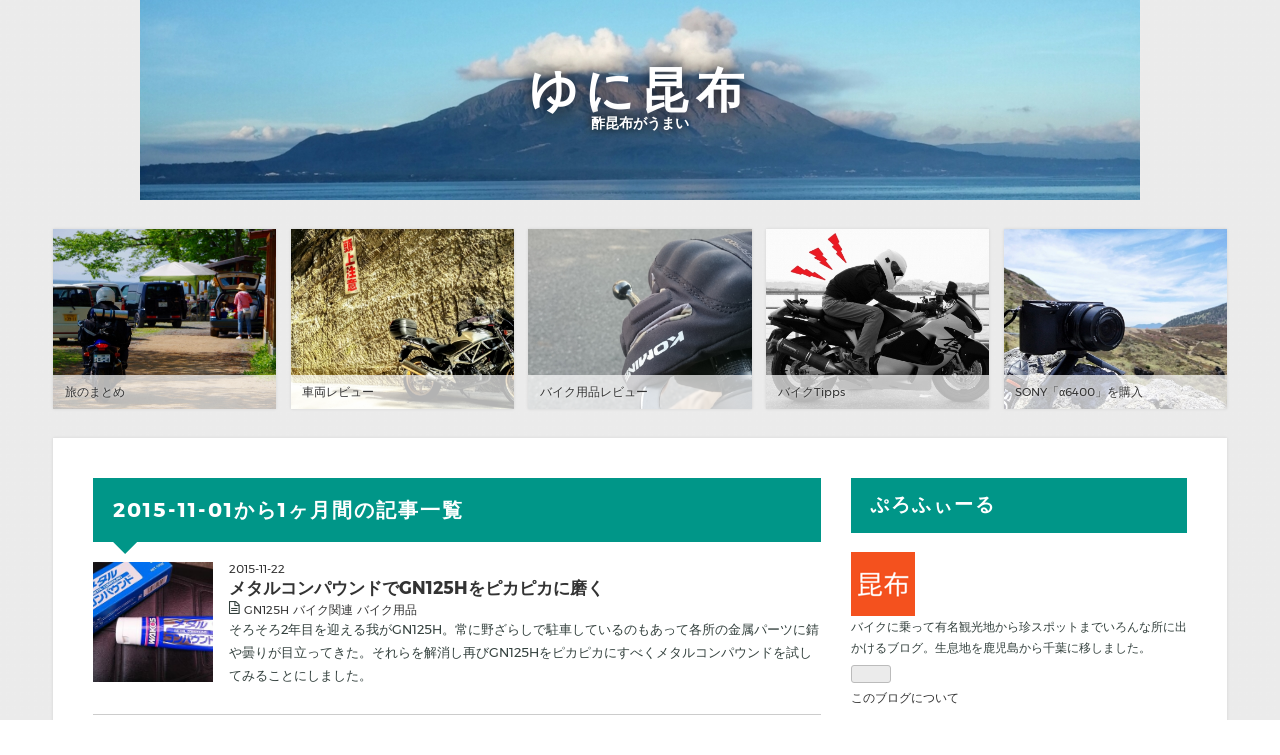

--- FILE ---
content_type: text/html; charset=utf-8
request_url: https://www.google.com/recaptcha/api2/aframe
body_size: 266
content:
<!DOCTYPE HTML><html><head><meta http-equiv="content-type" content="text/html; charset=UTF-8"></head><body><script nonce="hom28eZEIqtB89ZrTsyG1w">/** Anti-fraud and anti-abuse applications only. See google.com/recaptcha */ try{var clients={'sodar':'https://pagead2.googlesyndication.com/pagead/sodar?'};window.addEventListener("message",function(a){try{if(a.source===window.parent){var b=JSON.parse(a.data);var c=clients[b['id']];if(c){var d=document.createElement('img');d.src=c+b['params']+'&rc='+(localStorage.getItem("rc::a")?sessionStorage.getItem("rc::b"):"");window.document.body.appendChild(d);sessionStorage.setItem("rc::e",parseInt(sessionStorage.getItem("rc::e")||0)+1);localStorage.setItem("rc::h",'1768736886100');}}}catch(b){}});window.parent.postMessage("_grecaptcha_ready", "*");}catch(b){}</script></body></html>